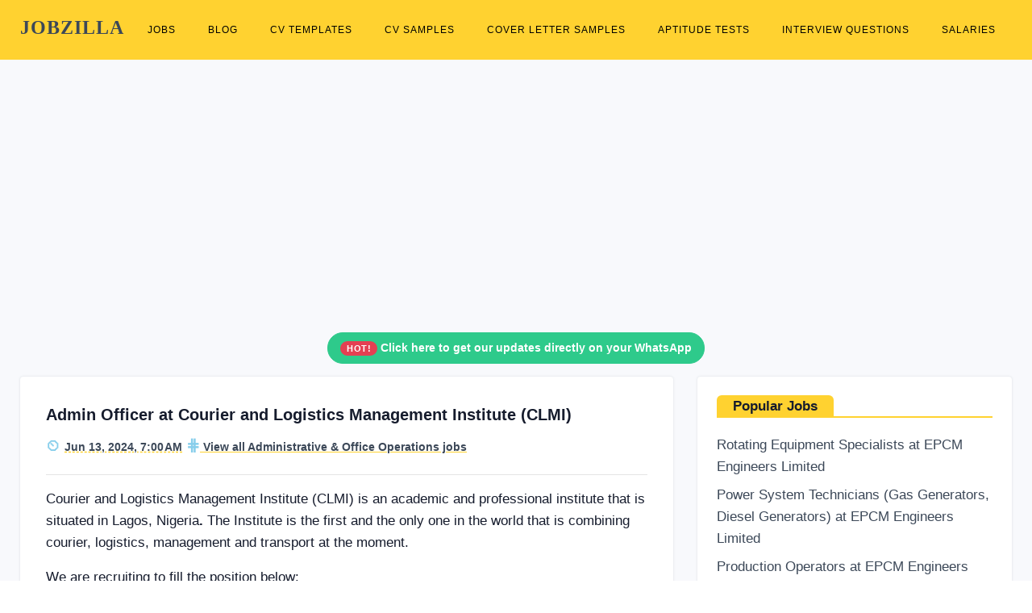

--- FILE ---
content_type: text/html; charset=UTF-8
request_url: https://www.jobzilla.ng/jobs/admin-officer-at-courier-and-logistics-management-institute-clmi-251496
body_size: 5983
content:
<!DOCTYPE html><html lang="en"><head>
<script data-ad-client="ca-pub-5511479820529286" async src="https://pagead2.googlesyndication.com/pagead/js/adsbygoogle.js"></script>        
<!-- Global site tag (gtag.js) - Google Analytics -->
<script rel="preconnect" async src="https://www.googletagmanager.com/gtag/js?id=G-3NL94N2XPR"></script>
<script>
  window.dataLayer = window.dataLayer || [];
  function gtag(){dataLayer.push(arguments);}
  gtag('js', new Date());

  gtag('config', 'G-3NL94N2XPR');
</script>
<meta charset="utf-8"/><link rel="icon" type="image/x-icon" href="/favicon.ico">
<meta name="viewport" content="width=device-width, initial-scale=1.0"><title>Admin Officer at Courier and Logistics Management Institute (CLMI) - June 13, 2024</title>
<meta name="description" content="Apply for Admin Officer at Courier and Logistics Management Institute (CLMI), plus more job opportunities available in Nigeria today." />
<link rel="canonical" href="https://www.jobzilla.ng/jobs/admin-officer-at-courier-and-logistics-management-institute-clmi-251496" />

	<link rel="stylesheet" href="/css/bootstrap.min.css"/>

	<link rel="stylesheet" href="/css/style3.min.css"/>
<style> .sbmenu{display:none;}  .pagination .page-item .page-link:hover{ background:#ffd230 !important; border-color:#ffd230 !important; color:#000;} .pagination .page-item.active .page-link{background:#ffd230 !important; border-color:#ffd230 !important; color:#000;} #topnav .navigation-menu > li > a {color: #000 !important;font-weight: 400 !important;font-size: 11.5px !important;padding-left: 10px !important;padding-right: 10px !important;} #topnav .navigation-menu > li > a:hover {color: #000 !important;text-decoration: underline !important;} #topnav .navigation-menu > li.active > a {color: #000 !important;text-decoration: underline !important;}</style></head><body><header id="topnav" class="defaultscroll sticky"><div class="container dropdown-content" ><div><a class="logo" href="/" style="font-family: helvetica important;">JOBZILLA</a></div><div class="menu-extras"><div class="menu-item"><a class="navbar-toggle" onclick="toggle('navigation')"><div class="lines"><span></span><span></span><span></span></div></a></div></div><div id="navigation"><ul class="navigation-menu nav-right"><li><a href="/jobs">Jobs</a></li><li><a href="/blog">Blog</a></li><li><a href="/cv-templates">CV Templates</a></li><li><a href="/cv-samples">CV Samples</a></li><li><a href="/cover-letter-samples">Cover Letter Samples</a></li><li><a href="/aptitude-tests">Aptitude Tests</a></li><li><a href="/interview-questions">Interview Questions</a></li><li><a href="/salaries">Salaries</a></li></ul></div></div></header><style>h1, h2, h3, h4, h5, h6{font-size: 20px !important;line-height: 150% !important;}</style><div class="bg-light" style="margin-top: 70px;"><div class="container"  style="padding-top: 30px;"><div class="row"><div class="col-12 mb-4 pb-2">
<script async src="https://pagead2.googlesyndication.com/pagead/js/adsbygoogle.js"></script>
<!-- jobview_top -->
<ins class="adsbygoogle"
     style="display:block"
     data-ad-client="ca-pub-5511479820529286"
     data-ad-slot="3867932285"
     data-ad-format="auto"
     data-full-width-responsive="true"></ins>
<script>
     (adsbygoogle = window.adsbygoogle || []).push({});
</script>
</div><div class="col-12 text-center">     
                   
<div class="alert alert-outline-success alert-pills badge-success" role="alert">
                            <span class="badge badge-pill badge-danger"> HOT! </span>
                            <span class="alert-content"> <a href="https://whatsapp.com/channel/0029Vb6nRpGA89MeRQo2982W" style="color: white !important;" ><b>Click here to get our updates directly on your WhatsApp</b></a></span>
                        </div>                </div><div class="col-12"><div class="row"><div class="col-lg-8 col-12 mb-4 pb-2"><div class="card border-0 shadow overflow-hidden p-2"><div class="row align-items-center no-gutters"><div class="col-md-12 order-2 order-md-1"><div class="card-body content"><h1 style="font-size: 20px !important;">Admin Officer at Courier and Logistics Management Institute (CLMI)</h1><div class="post-meta d-flex justify-content-between mt-0"><ul class="list-unstyled"><li class="list-inline-item"><b style="color: skyblue;  font-size: 18px;" >&#9202;</b> <span class="text-dark" style="text-decoration: underline #ffd230 !important; text-decoration-style: dashed !important; text-underline-offset: 5px; font-weight: bold; font-size: 14px;" > Jun 13, 2024, 7:00 AM  </span>  </li> <li class="list-inline-item"> <b style="color: skyblue; font-size: 20px;" > &epar;</b><a class='text-dark' style='text-decoration: underline #ffd230 !important; text-underline-offset: 5px; font-weight: bold; font-size: 14px;' title='Administrative & Office Operations Jobs in Nigeria' href='/category/administrative-office-operations' > View all Administrative & Office Operations jobs</a>  </li></ul></div><hr class="mt-0" /><p class="text-muted mb-0"><p>Courier and Logistics Management Institute (CLMI) is an academic and professional institute that is situated in Lagos, Nigeria<strong>.</strong>&nbsp;The Institute is the first and the only one in the world that is combining courier, logistics, management and transport at the moment.</p>

<p>We are recruiting to fill the position below:</p>

<p><br />
<br />
<strong>Job Title: </strong>Admin Officer<br />
<br />
<strong>Location: </strong>Ogudu GRA, Lagos<br />
Employment Type: Full Time</p>

<p><strong>Key Responsibilities</strong></p>

<ul>
	<li>Administrative Support:&nbsp;Provide comprehensive administrative support to ensure efficient office operations.</li>
	<li>Customer Interaction:&nbsp;Handle customer inquiries and provide excellent customer service, both in person and online.</li>
	<li>Scheduling and Coordination:&nbsp;Manage calendars, schedule meetings, and coordinate events and appointments.</li>
	<li>Inventory Management: Maintain office supplies inventory and place orders as needed.</li>
	<li>Compliance and Reporting:&nbsp;Ensure compliance with company policies and procedures and prepare necessary reports.</li>
	<li>Data Management:&nbsp;Collect, analyze, and interpret statistical data to support decision-making and strategy development.</li>
	<li>Marketing Support:&nbsp;Assist in the planning and execution of marketing campaigns, including direct and digital marketing efforts.</li>
	<li>Document Preparation:&nbsp;Prepare and edit correspondence, reports, presentations, and other documents as required.</li>
</ul>

<p><strong>Qualifications</strong></p>

<ul>
	<li>Education: A Bachelor&rsquo;s Degree in Business Administration, Marketing, Statistics, or a related field.</li>
	<li>Experience: Proven experience in an administrative role, preferably with exposure to marketing and data analysis.</li>
	<li>Communication:&nbsp;Strong written and verbal communication skills.</li>
	<li>Organization:&nbsp;Exceptional organizational and multitasking abilities.</li>
	<li>Attention to Detail: Keen eye for detail and accuracy.</li>
	<li>Time Management: Ability to manage time effectively and meet deadlines.</li>
	<li>Computer Skills:&nbsp;Highly computer literate with proficiency in MS Office (Excel, Word, PowerPoint) and statistical software.</li>
	<li>Marketing Skills: Strong understanding of direct and digital marketing strategies and tools.</li>
	<li>Analytical Skills:&nbsp;&nbsp;Excellent ability to collect, analyze, and interpret data.</li>
</ul>

<p>&nbsp;</p>

<p><strong>How to Apply</strong><br />
Interested and qualified candidates should send their application to: <strong><a href="/cdn-cgi/l/email-protection#7e0d17131110211b131b141b3e071f161111501d1113" target="_blank"><span class="__cf_email__" data-cfemail="1e6d77737170417b737b747b5e677f767171307d7173">[email&#160;protected]</span></a></strong> using the job title as the subject of the mail</p>

<p><strong>Application Deadline&nbsp; </strong>10th July. 2024.</p>
</p><hr /><div class="row pb-0"><div class="col-12"><!-- ShareThis BEGIN --><div class="sharethis-inline-share-buttons"></div><!-- ShareThis END --></div><div class="col-lg-6  mt-4 pt-2" ><p class="" ><a href="/jobs" class="text-dark" style="text-decoration: underline #ffd230 !important; text-underline-offset: 5px; font-weight: bold" >View all Jobs in Nigeria</a></p></div><div class="col-lg-6 mt-md-4 pt-md-2"><a  onclick="toggle('taggedLocations')"  class="text-dark readmore float-lg-right" href="javascript: return false;" ><b style="text-decoration: underline #ffd230 !important; text-underline-offset: 5px; ">Lagos State and 1 other location</b></a></div></div><div id="taggedLocations" style="padding: 10px; display: none;"><small><a class='text-muted' title='Job vacancies in Lagos State' href='/jobs-in-lagos-state' >Lagos State</a></small>, <small><a class='text-muted' title='Job vacancies in Ogudu' href='/jobs-in-ogudu' >Ogudu</a></small></div><div class="collapse" ><small><a class='text-muted' title='Administrative Officer Jobs in Nigeria' href='/tag/administrative-officer' >Administrative Officer job vacancies in Nigeria</a></small></div></div></div></div></div>
                <div class="card border-0 shadow overflow-hidden mt-3"><div class="row align-items-center no-gutters"><div class="col-md-12 order-2 order-md-1"><div class="card-body content"><h5 style="border-bottom: solid #ffd230 2px; margin-bottom: 20px; " ><span class="rounded-top" style="background-color: #ffd230; padding: 8px 20px; line-height: 200% !important; font-size: 17px !important;" >You may need..</span></h5><p><a class="title text-dark" href="/administrative-officer-cv">Administrative Officer CV Sample</a></p><p><a class="title text-dark" href="/administrative-officer-cover-letter">Administrative Officer Cover Letter Sample</a></p><p><a class="title text-dark" href="/administrative-officer-interview-questions">Administrative Officer Interview Questions and Answers</a></p><p><a class="title text-dark" href="/administrative-officer-salary">Administrative Officer Salary in Nigeria</a></p></div></div></div></div><p>
                                    </p><div class="card border-0 shadow overflow-hidden"><div class="row align-items-center no-gutters"><div class="col-md-12 order-2 order-md-1"><div class="card-body content"><h5 style="border-bottom: solid #ffd230 2px; margin-bottom: 20px; line-height: 200% !important; font-size: 17px !important;" ><span class="rounded-top" style="background-color: #ffd230; padding: 10px 20px;" >You may also be interested in..</span></h5><p class="text-muted mb-3"><a style="font-size: 17px;" class="title text-dark" href="/jobs/assistant-administrative-officer-at-westfield-consulting-limited-265423" >Assistant Administrative Officer at Westfield Consulting Limited</a></p><p class="text-muted mb-3"><a style="font-size: 17px;" class="title text-dark" href="/jobs/administrative-manager-at-dangote-industries-limited-265395" >Administrative Manager at Dangote Industries Limited</a></p><p class="text-muted mb-3"><a style="font-size: 17px;" class="title text-dark" href="/jobs/executive-assistant-at-efab-properties-limited-265391" >Executive Assistant at Efab Properties Limited</a></p><p class="text-muted mb-3"><a style="font-size: 17px;" class="title text-dark" href="/jobs/executive-assistant-writing-research-training-support-at-pure-diligence-265385" >Executive Assistant (Writing, Research & Training Support) at Pure Diligence</a></p><p class="text-muted mb-3"><a style="font-size: 17px;" class="title text-dark" href="/jobs/administrative-officer-at-malaria-consortium-265358" >Administrative Officer at Malaria Consortium</a></p><p class="text-muted mb-3"><a style="font-size: 17px;" class="title text-dark" href="/jobs/executive-assistant-to-the-md-at-pazino-engineering-construction-company-limited-265338" >Executive Assistant to the MD at Pazino Engineering & Construction Company Limited</a></p><p class="text-muted mb-3"><a style="font-size: 17px;" class="title text-dark" href="/jobs/personal-assistant-admin-officer-at-architrave-nigeria-limited-265271" >Personal Assistant / Admin Officer at Architrave Nigeria Limited</a></p><p class="text-muted mb-3"><a style="font-size: 17px;" class="title text-dark" href="/jobs/executive-coordinator-at-spacefinish-africa-265249" >Executive Coordinator at SpaceFinish Africa</a></p><p class="text-muted mb-3"><a style="font-size: 17px;" class="title text-dark" href="/jobs/office-assistant-at-silky-touch-emporium-ste-limited-265221" >Office Assistant at Silky Touch Emporium (STE) Limited</a></p><p class="text-muted mb-3"><a style="font-size: 17px;" class="title text-dark" href="/jobs/personal-assistant-at-nine-stars-agricultural-company-limited-265208" >Personal Assistant at Nine Stars Agricultural Company Limited</a></p></div></div></div></div>
 </div><div class="col-md-4 mb-4 pb-2"><div class="card border-0 shadow overflow-hidden"><div class="row align-items-center no-gutters"><div class="col-md-12 order-2 order-md-1"><div class="card-body content"><h5 style="border-bottom: solid #ffd230 2px; margin-bottom: 20px; line-height: 150% !important; font-size: 17px !important;" ><span class="rounded-top" style="background-color: #ffd230; padding: 4px 20px;" >Popular Jobs</span></h5><p class="text-muted mb-2"><a style="font-size: 17px;" class="title text-dark" href="/jobs/rotating-equipment-specialists-at-epcm-engineers-limited-266070" >Rotating Equipment Specialists at EPCM Engineers Limited</a></p><p class="text-muted mb-2"><a style="font-size: 17px;" class="title text-dark" href="/jobs/power-system-technicians-gas-generators-diesel-generators-at-epcm-engineers-limited-266071" >Power System Technicians (Gas Generators, Diesel Generators) at EPCM Engineers Limited</a></p><p class="text-muted mb-2"><a style="font-size: 17px;" class="title text-dark" href="/jobs/production-operators-at-epcm-engineers-limited-266072" >Production Operators at EPCM Engineers Limited</a></p><p class="text-muted mb-2"><a style="font-size: 17px;" class="title text-dark" href="/jobs/mechanical-operators-at-epcm-engineers-limited-266073" >Mechanical Operators at EPCM Engineers Limited</a></p><p class="text-muted mb-2"><a style="font-size: 17px;" class="title text-dark" href="/jobs/call-center-associate-at-sproxil-nigeria-limited-266074" >Call Center Associate at Sproxil Nigeria Limited</a></p><p class="text-muted mb-2"><a style="font-size: 17px;" class="title text-dark" href="/jobs/driver-at-norwegian-refugee-council-nrc-266075" >Driver at Norwegian Refugee Council (NRC)</a></p><p class="text-muted mb-2"><a style="font-size: 17px;" class="title text-dark" href="/jobs/cashier-at-zim-integrated-shipping-services-266076" >Cashier at ZIM Integrated Shipping Services</a></p><p class="text-muted mb-2"><a style="font-size: 17px;" class="title text-dark" href="/jobs/laboratory-analyst-at-harvest-feed-agro-processing-limited-266077" >Laboratory Analyst at Harvest Feed & Agro Processing Limited</a></p><p class="text-muted mb-2"><a style="font-size: 17px;" class="title text-dark" href="/jobs/technical-operator-at-harvest-feed-agro-processing-limited-266078" >Technical Operator at Harvest Feed & Agro Processing Limited</a></p><p class="text-muted mb-2"><a style="font-size: 17px;" class="title text-dark" href="/jobs/scaffolding-supervisor-at-julius-berger-nigeria-plc-266079" >Scaffolding Supervisor at Julius Berger Nigeria Plc</a></p></div></div></div></div>
<!--<div class="card border-0 shadow overflow-hidden mt-3 key-feature"><div class="row align-items-center no-gutters"><div class="col-md-12 order-2 order-md-1"><div class="card-body content pb-2 bg-black text-white"  ><h5>Want to live and work abroad?</h5>Become a premium member of Jobzilla. Gain exclusive access to international jobs that will sponsor your visa abroad.<p class="col-12 text-right mt-3 " ><a target="_blank" href="/visa-sponsorship-jobs" class="btn btn-white hovered text-white" style="border: 1px solid #fff;" >Join Now</a></p></div></div></div></div>--></div></div></div></div></div></div><footer class="footer"><div class="container"><div class="row"><div class="col-lg-12 col-12 mb-2 mb-md-4 pb-0 pb-md-2 "><a href="/" class="logo-footer text-white" style="font-size: 40px; font-family: helvetica important;" ><b>JOBZILLA</b></a><p class="mt-2">Find jobs, download free cover letters & CVs, practise free interview & aptitude test questions, get insightful company reviews, salary surveys....and so much more!</p><p>Jobzilla is simply the absolute career toolkit and <a style="color: #adb5bd !important;" href="/blog" >encyclopedia</a> for the average Nigerian!</p></div><div class="col-lg-3 col-md-6 col-12 mt-4 mt-sm-0 pt-2 pt-sm-0"><h6 class="text-light footer-head"><b>JOBS</b></h6><ul class="list-unstyled footer-list mt-4"><li><a href="/jobs" class="text-foot">Latest jobs in Nigeria</a></li><!--<li><a href="/visa-sponsorship-jobs" class="text-foot">Visa sponsorship jobs <sup><span style="font-size: 8px;" class="badge badge-pill badge-danger">New</span></sup></a></li>--><li><a href="/jobs-in-remote" class="text-foot">Remote jobs</a></li><li><a href="/category/hot-nigerian-jobs" class="text-foot">Hot Nigerian jobs</a></li><li><a href="/free-job-post" class="text-foot">Post job</a></li></ul></div><div class="col-lg-3 col-md-6 col-12 mt-4 mt-sm-0 pt-2 pt-sm-0"><h6 class="text-light footer-head"><b>RESOURCES</b></h6><ul class="list-unstyled footer-list mt-4"><li><a href="/shop" class="text-foot">Shop <sup><span style="font-size: 8px;" class="badge badge-pill badge-danger">New</span></sup></a></li><li><a href="/aptitude-tests" class="text-foot">Aptitude tests</a></li><li><a href="/interview-questions" class="text-foot">Interview questions</a></li><li><a href="/cover-letter-samples" class="text-foot">Cover letter samples</a></li><li><a href="/cv-samples" class="text-foot">CV samples</a></li><li><a href="/cv-templates" class="text-foot">CV formats & styles</a></li></ul></div><div class="col-lg-3 col-md-6 col-12 mt-4 mt-sm-0 pt-2 pt-sm-0"><h6 class="text-light footer-head"><b>EXPLORE</b></h6><ul class="list-unstyled footer-list mt-4"><li><a href="/companies" class="text-foot">Company reviews</a></li><li><a href="/salaries" class="text-foot">Salary surveys</a></li><li><a href="/job-descriptions" class="text-foot">Job descriptions</a></li><li><a href="/category/scholarships" class="text-foot">Scholarships</a></li></ul></div><div class="col-lg-3 col-md-6 col-12 mt-4 mt-sm-0 pt-2 pt-sm-0"><h6 class="text-light footer-head"><b>CONTACT US</b></h6><p class="mt-4">If you need help with any of our services, contact us via:</p><p class="mb-0"><b >Email:</b> hello [at] jobzilla [dot] ng</p><p><b >WhatsApp:</b> <a href="tel:+2348139012623" class="text-white">+234-8139012623</a></p></div></div></div></footer><footer class="footer footer-bar pt-0"   ><div class="container text-center pt-4" style="border-top: 1px solid #353839;"  ><div class="row align-items-center"><div class="col-sm-6"><div class="text-sm-left"><p class="mb-0">Copyright &COPY; 2025 <a href="/" class="text-foot" style="text-decoration: underline !important;" >Jobzilla Services</a>. All rights reserved.</p></div></div><div class="col-sm-6 mt-4 mt-sm-0 pt-2 pt-sm-0"><ul class="list-unstyled  social text-sm-right mb-0"><li class="list-inline-item" ><a href="/" class="text-foot" style="text-decoration: underline !important;" >Home</a> /</li><li class="list-inline-item" > <a href="/advertise" class="text-foot" style="text-decoration: underline !important;" >Advertise</a> /</li><li class="list-inline-item" > <a href="/about" class="text-foot" style="text-decoration: underline !important;" >About</a> /</li><li class="list-inline-item" > <a href="/contact" class="text-foot" style="text-decoration: underline !important;" >Contact</a> /</li><li class="list-inline-item" > <a href="/terms" class="text-foot" style="text-decoration: underline !important;" >Terms of Service</a> / </li><li class="list-inline-item" > <a href="/privacy-policy" class="text-foot" style="text-decoration: underline !important;" >Privacy Policy</a></li></ul></div></div></div></footer>
<script data-cfasync="false" src="/cdn-cgi/scripts/5c5dd728/cloudflare-static/email-decode.min.js"></script><script rel="preconnect" src="//platform-api.sharethis.com/js/sharethis.js#property=5e55652618d67d0012acaaef&product=inline-share-buttons"  async ></script>
<script>
function toggle(id){var e=document.getElementById(id);if(e.style.display==="none" || e.style.display===""){e.style.display = "block";}else{e.style.display = "none";}return false;}
</script><script defer src="https://static.cloudflareinsights.com/beacon.min.js/vcd15cbe7772f49c399c6a5babf22c1241717689176015" integrity="sha512-ZpsOmlRQV6y907TI0dKBHq9Md29nnaEIPlkf84rnaERnq6zvWvPUqr2ft8M1aS28oN72PdrCzSjY4U6VaAw1EQ==" data-cf-beacon='{"version":"2024.11.0","token":"7580971a6f92488996ded07e27ec9ea0","r":1,"server_timing":{"name":{"cfCacheStatus":true,"cfEdge":true,"cfExtPri":true,"cfL4":true,"cfOrigin":true,"cfSpeedBrain":true},"location_startswith":null}}' crossorigin="anonymous"></script>
</body></html>

--- FILE ---
content_type: text/html; charset=utf-8
request_url: https://www.google.com/recaptcha/api2/aframe
body_size: 257
content:
<!DOCTYPE HTML><html><head><meta http-equiv="content-type" content="text/html; charset=UTF-8"></head><body><script nonce="-aeCIRyXXbvhVq9eY87sEg">/** Anti-fraud and anti-abuse applications only. See google.com/recaptcha */ try{var clients={'sodar':'https://pagead2.googlesyndication.com/pagead/sodar?'};window.addEventListener("message",function(a){try{if(a.source===window.parent){var b=JSON.parse(a.data);var c=clients[b['id']];if(c){var d=document.createElement('img');d.src=c+b['params']+'&rc='+(localStorage.getItem("rc::a")?sessionStorage.getItem("rc::b"):"");window.document.body.appendChild(d);sessionStorage.setItem("rc::e",parseInt(sessionStorage.getItem("rc::e")||0)+1);localStorage.setItem("rc::h",'1762611728347');}}}catch(b){}});window.parent.postMessage("_grecaptcha_ready", "*");}catch(b){}</script></body></html>